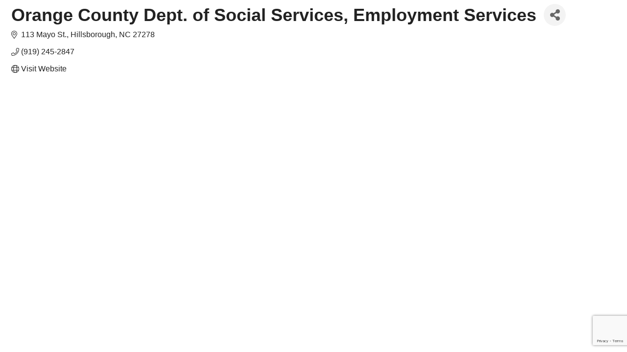

--- FILE ---
content_type: text/html; charset=utf-8
request_url: https://www.google.com/recaptcha/enterprise/anchor?ar=1&k=6LfI_T8rAAAAAMkWHrLP_GfSf3tLy9tKa839wcWa&co=aHR0cHM6Ly9idXNpbmVzcy5oaWxsc2Jvcm91Z2hjaGFtYmVyLmNvbTo0NDM.&hl=en&v=N67nZn4AqZkNcbeMu4prBgzg&size=invisible&anchor-ms=20000&execute-ms=30000&cb=yarwu52p4g4m
body_size: 48624
content:
<!DOCTYPE HTML><html dir="ltr" lang="en"><head><meta http-equiv="Content-Type" content="text/html; charset=UTF-8">
<meta http-equiv="X-UA-Compatible" content="IE=edge">
<title>reCAPTCHA</title>
<style type="text/css">
/* cyrillic-ext */
@font-face {
  font-family: 'Roboto';
  font-style: normal;
  font-weight: 400;
  font-stretch: 100%;
  src: url(//fonts.gstatic.com/s/roboto/v48/KFO7CnqEu92Fr1ME7kSn66aGLdTylUAMa3GUBHMdazTgWw.woff2) format('woff2');
  unicode-range: U+0460-052F, U+1C80-1C8A, U+20B4, U+2DE0-2DFF, U+A640-A69F, U+FE2E-FE2F;
}
/* cyrillic */
@font-face {
  font-family: 'Roboto';
  font-style: normal;
  font-weight: 400;
  font-stretch: 100%;
  src: url(//fonts.gstatic.com/s/roboto/v48/KFO7CnqEu92Fr1ME7kSn66aGLdTylUAMa3iUBHMdazTgWw.woff2) format('woff2');
  unicode-range: U+0301, U+0400-045F, U+0490-0491, U+04B0-04B1, U+2116;
}
/* greek-ext */
@font-face {
  font-family: 'Roboto';
  font-style: normal;
  font-weight: 400;
  font-stretch: 100%;
  src: url(//fonts.gstatic.com/s/roboto/v48/KFO7CnqEu92Fr1ME7kSn66aGLdTylUAMa3CUBHMdazTgWw.woff2) format('woff2');
  unicode-range: U+1F00-1FFF;
}
/* greek */
@font-face {
  font-family: 'Roboto';
  font-style: normal;
  font-weight: 400;
  font-stretch: 100%;
  src: url(//fonts.gstatic.com/s/roboto/v48/KFO7CnqEu92Fr1ME7kSn66aGLdTylUAMa3-UBHMdazTgWw.woff2) format('woff2');
  unicode-range: U+0370-0377, U+037A-037F, U+0384-038A, U+038C, U+038E-03A1, U+03A3-03FF;
}
/* math */
@font-face {
  font-family: 'Roboto';
  font-style: normal;
  font-weight: 400;
  font-stretch: 100%;
  src: url(//fonts.gstatic.com/s/roboto/v48/KFO7CnqEu92Fr1ME7kSn66aGLdTylUAMawCUBHMdazTgWw.woff2) format('woff2');
  unicode-range: U+0302-0303, U+0305, U+0307-0308, U+0310, U+0312, U+0315, U+031A, U+0326-0327, U+032C, U+032F-0330, U+0332-0333, U+0338, U+033A, U+0346, U+034D, U+0391-03A1, U+03A3-03A9, U+03B1-03C9, U+03D1, U+03D5-03D6, U+03F0-03F1, U+03F4-03F5, U+2016-2017, U+2034-2038, U+203C, U+2040, U+2043, U+2047, U+2050, U+2057, U+205F, U+2070-2071, U+2074-208E, U+2090-209C, U+20D0-20DC, U+20E1, U+20E5-20EF, U+2100-2112, U+2114-2115, U+2117-2121, U+2123-214F, U+2190, U+2192, U+2194-21AE, U+21B0-21E5, U+21F1-21F2, U+21F4-2211, U+2213-2214, U+2216-22FF, U+2308-230B, U+2310, U+2319, U+231C-2321, U+2336-237A, U+237C, U+2395, U+239B-23B7, U+23D0, U+23DC-23E1, U+2474-2475, U+25AF, U+25B3, U+25B7, U+25BD, U+25C1, U+25CA, U+25CC, U+25FB, U+266D-266F, U+27C0-27FF, U+2900-2AFF, U+2B0E-2B11, U+2B30-2B4C, U+2BFE, U+3030, U+FF5B, U+FF5D, U+1D400-1D7FF, U+1EE00-1EEFF;
}
/* symbols */
@font-face {
  font-family: 'Roboto';
  font-style: normal;
  font-weight: 400;
  font-stretch: 100%;
  src: url(//fonts.gstatic.com/s/roboto/v48/KFO7CnqEu92Fr1ME7kSn66aGLdTylUAMaxKUBHMdazTgWw.woff2) format('woff2');
  unicode-range: U+0001-000C, U+000E-001F, U+007F-009F, U+20DD-20E0, U+20E2-20E4, U+2150-218F, U+2190, U+2192, U+2194-2199, U+21AF, U+21E6-21F0, U+21F3, U+2218-2219, U+2299, U+22C4-22C6, U+2300-243F, U+2440-244A, U+2460-24FF, U+25A0-27BF, U+2800-28FF, U+2921-2922, U+2981, U+29BF, U+29EB, U+2B00-2BFF, U+4DC0-4DFF, U+FFF9-FFFB, U+10140-1018E, U+10190-1019C, U+101A0, U+101D0-101FD, U+102E0-102FB, U+10E60-10E7E, U+1D2C0-1D2D3, U+1D2E0-1D37F, U+1F000-1F0FF, U+1F100-1F1AD, U+1F1E6-1F1FF, U+1F30D-1F30F, U+1F315, U+1F31C, U+1F31E, U+1F320-1F32C, U+1F336, U+1F378, U+1F37D, U+1F382, U+1F393-1F39F, U+1F3A7-1F3A8, U+1F3AC-1F3AF, U+1F3C2, U+1F3C4-1F3C6, U+1F3CA-1F3CE, U+1F3D4-1F3E0, U+1F3ED, U+1F3F1-1F3F3, U+1F3F5-1F3F7, U+1F408, U+1F415, U+1F41F, U+1F426, U+1F43F, U+1F441-1F442, U+1F444, U+1F446-1F449, U+1F44C-1F44E, U+1F453, U+1F46A, U+1F47D, U+1F4A3, U+1F4B0, U+1F4B3, U+1F4B9, U+1F4BB, U+1F4BF, U+1F4C8-1F4CB, U+1F4D6, U+1F4DA, U+1F4DF, U+1F4E3-1F4E6, U+1F4EA-1F4ED, U+1F4F7, U+1F4F9-1F4FB, U+1F4FD-1F4FE, U+1F503, U+1F507-1F50B, U+1F50D, U+1F512-1F513, U+1F53E-1F54A, U+1F54F-1F5FA, U+1F610, U+1F650-1F67F, U+1F687, U+1F68D, U+1F691, U+1F694, U+1F698, U+1F6AD, U+1F6B2, U+1F6B9-1F6BA, U+1F6BC, U+1F6C6-1F6CF, U+1F6D3-1F6D7, U+1F6E0-1F6EA, U+1F6F0-1F6F3, U+1F6F7-1F6FC, U+1F700-1F7FF, U+1F800-1F80B, U+1F810-1F847, U+1F850-1F859, U+1F860-1F887, U+1F890-1F8AD, U+1F8B0-1F8BB, U+1F8C0-1F8C1, U+1F900-1F90B, U+1F93B, U+1F946, U+1F984, U+1F996, U+1F9E9, U+1FA00-1FA6F, U+1FA70-1FA7C, U+1FA80-1FA89, U+1FA8F-1FAC6, U+1FACE-1FADC, U+1FADF-1FAE9, U+1FAF0-1FAF8, U+1FB00-1FBFF;
}
/* vietnamese */
@font-face {
  font-family: 'Roboto';
  font-style: normal;
  font-weight: 400;
  font-stretch: 100%;
  src: url(//fonts.gstatic.com/s/roboto/v48/KFO7CnqEu92Fr1ME7kSn66aGLdTylUAMa3OUBHMdazTgWw.woff2) format('woff2');
  unicode-range: U+0102-0103, U+0110-0111, U+0128-0129, U+0168-0169, U+01A0-01A1, U+01AF-01B0, U+0300-0301, U+0303-0304, U+0308-0309, U+0323, U+0329, U+1EA0-1EF9, U+20AB;
}
/* latin-ext */
@font-face {
  font-family: 'Roboto';
  font-style: normal;
  font-weight: 400;
  font-stretch: 100%;
  src: url(//fonts.gstatic.com/s/roboto/v48/KFO7CnqEu92Fr1ME7kSn66aGLdTylUAMa3KUBHMdazTgWw.woff2) format('woff2');
  unicode-range: U+0100-02BA, U+02BD-02C5, U+02C7-02CC, U+02CE-02D7, U+02DD-02FF, U+0304, U+0308, U+0329, U+1D00-1DBF, U+1E00-1E9F, U+1EF2-1EFF, U+2020, U+20A0-20AB, U+20AD-20C0, U+2113, U+2C60-2C7F, U+A720-A7FF;
}
/* latin */
@font-face {
  font-family: 'Roboto';
  font-style: normal;
  font-weight: 400;
  font-stretch: 100%;
  src: url(//fonts.gstatic.com/s/roboto/v48/KFO7CnqEu92Fr1ME7kSn66aGLdTylUAMa3yUBHMdazQ.woff2) format('woff2');
  unicode-range: U+0000-00FF, U+0131, U+0152-0153, U+02BB-02BC, U+02C6, U+02DA, U+02DC, U+0304, U+0308, U+0329, U+2000-206F, U+20AC, U+2122, U+2191, U+2193, U+2212, U+2215, U+FEFF, U+FFFD;
}
/* cyrillic-ext */
@font-face {
  font-family: 'Roboto';
  font-style: normal;
  font-weight: 500;
  font-stretch: 100%;
  src: url(//fonts.gstatic.com/s/roboto/v48/KFO7CnqEu92Fr1ME7kSn66aGLdTylUAMa3GUBHMdazTgWw.woff2) format('woff2');
  unicode-range: U+0460-052F, U+1C80-1C8A, U+20B4, U+2DE0-2DFF, U+A640-A69F, U+FE2E-FE2F;
}
/* cyrillic */
@font-face {
  font-family: 'Roboto';
  font-style: normal;
  font-weight: 500;
  font-stretch: 100%;
  src: url(//fonts.gstatic.com/s/roboto/v48/KFO7CnqEu92Fr1ME7kSn66aGLdTylUAMa3iUBHMdazTgWw.woff2) format('woff2');
  unicode-range: U+0301, U+0400-045F, U+0490-0491, U+04B0-04B1, U+2116;
}
/* greek-ext */
@font-face {
  font-family: 'Roboto';
  font-style: normal;
  font-weight: 500;
  font-stretch: 100%;
  src: url(//fonts.gstatic.com/s/roboto/v48/KFO7CnqEu92Fr1ME7kSn66aGLdTylUAMa3CUBHMdazTgWw.woff2) format('woff2');
  unicode-range: U+1F00-1FFF;
}
/* greek */
@font-face {
  font-family: 'Roboto';
  font-style: normal;
  font-weight: 500;
  font-stretch: 100%;
  src: url(//fonts.gstatic.com/s/roboto/v48/KFO7CnqEu92Fr1ME7kSn66aGLdTylUAMa3-UBHMdazTgWw.woff2) format('woff2');
  unicode-range: U+0370-0377, U+037A-037F, U+0384-038A, U+038C, U+038E-03A1, U+03A3-03FF;
}
/* math */
@font-face {
  font-family: 'Roboto';
  font-style: normal;
  font-weight: 500;
  font-stretch: 100%;
  src: url(//fonts.gstatic.com/s/roboto/v48/KFO7CnqEu92Fr1ME7kSn66aGLdTylUAMawCUBHMdazTgWw.woff2) format('woff2');
  unicode-range: U+0302-0303, U+0305, U+0307-0308, U+0310, U+0312, U+0315, U+031A, U+0326-0327, U+032C, U+032F-0330, U+0332-0333, U+0338, U+033A, U+0346, U+034D, U+0391-03A1, U+03A3-03A9, U+03B1-03C9, U+03D1, U+03D5-03D6, U+03F0-03F1, U+03F4-03F5, U+2016-2017, U+2034-2038, U+203C, U+2040, U+2043, U+2047, U+2050, U+2057, U+205F, U+2070-2071, U+2074-208E, U+2090-209C, U+20D0-20DC, U+20E1, U+20E5-20EF, U+2100-2112, U+2114-2115, U+2117-2121, U+2123-214F, U+2190, U+2192, U+2194-21AE, U+21B0-21E5, U+21F1-21F2, U+21F4-2211, U+2213-2214, U+2216-22FF, U+2308-230B, U+2310, U+2319, U+231C-2321, U+2336-237A, U+237C, U+2395, U+239B-23B7, U+23D0, U+23DC-23E1, U+2474-2475, U+25AF, U+25B3, U+25B7, U+25BD, U+25C1, U+25CA, U+25CC, U+25FB, U+266D-266F, U+27C0-27FF, U+2900-2AFF, U+2B0E-2B11, U+2B30-2B4C, U+2BFE, U+3030, U+FF5B, U+FF5D, U+1D400-1D7FF, U+1EE00-1EEFF;
}
/* symbols */
@font-face {
  font-family: 'Roboto';
  font-style: normal;
  font-weight: 500;
  font-stretch: 100%;
  src: url(//fonts.gstatic.com/s/roboto/v48/KFO7CnqEu92Fr1ME7kSn66aGLdTylUAMaxKUBHMdazTgWw.woff2) format('woff2');
  unicode-range: U+0001-000C, U+000E-001F, U+007F-009F, U+20DD-20E0, U+20E2-20E4, U+2150-218F, U+2190, U+2192, U+2194-2199, U+21AF, U+21E6-21F0, U+21F3, U+2218-2219, U+2299, U+22C4-22C6, U+2300-243F, U+2440-244A, U+2460-24FF, U+25A0-27BF, U+2800-28FF, U+2921-2922, U+2981, U+29BF, U+29EB, U+2B00-2BFF, U+4DC0-4DFF, U+FFF9-FFFB, U+10140-1018E, U+10190-1019C, U+101A0, U+101D0-101FD, U+102E0-102FB, U+10E60-10E7E, U+1D2C0-1D2D3, U+1D2E0-1D37F, U+1F000-1F0FF, U+1F100-1F1AD, U+1F1E6-1F1FF, U+1F30D-1F30F, U+1F315, U+1F31C, U+1F31E, U+1F320-1F32C, U+1F336, U+1F378, U+1F37D, U+1F382, U+1F393-1F39F, U+1F3A7-1F3A8, U+1F3AC-1F3AF, U+1F3C2, U+1F3C4-1F3C6, U+1F3CA-1F3CE, U+1F3D4-1F3E0, U+1F3ED, U+1F3F1-1F3F3, U+1F3F5-1F3F7, U+1F408, U+1F415, U+1F41F, U+1F426, U+1F43F, U+1F441-1F442, U+1F444, U+1F446-1F449, U+1F44C-1F44E, U+1F453, U+1F46A, U+1F47D, U+1F4A3, U+1F4B0, U+1F4B3, U+1F4B9, U+1F4BB, U+1F4BF, U+1F4C8-1F4CB, U+1F4D6, U+1F4DA, U+1F4DF, U+1F4E3-1F4E6, U+1F4EA-1F4ED, U+1F4F7, U+1F4F9-1F4FB, U+1F4FD-1F4FE, U+1F503, U+1F507-1F50B, U+1F50D, U+1F512-1F513, U+1F53E-1F54A, U+1F54F-1F5FA, U+1F610, U+1F650-1F67F, U+1F687, U+1F68D, U+1F691, U+1F694, U+1F698, U+1F6AD, U+1F6B2, U+1F6B9-1F6BA, U+1F6BC, U+1F6C6-1F6CF, U+1F6D3-1F6D7, U+1F6E0-1F6EA, U+1F6F0-1F6F3, U+1F6F7-1F6FC, U+1F700-1F7FF, U+1F800-1F80B, U+1F810-1F847, U+1F850-1F859, U+1F860-1F887, U+1F890-1F8AD, U+1F8B0-1F8BB, U+1F8C0-1F8C1, U+1F900-1F90B, U+1F93B, U+1F946, U+1F984, U+1F996, U+1F9E9, U+1FA00-1FA6F, U+1FA70-1FA7C, U+1FA80-1FA89, U+1FA8F-1FAC6, U+1FACE-1FADC, U+1FADF-1FAE9, U+1FAF0-1FAF8, U+1FB00-1FBFF;
}
/* vietnamese */
@font-face {
  font-family: 'Roboto';
  font-style: normal;
  font-weight: 500;
  font-stretch: 100%;
  src: url(//fonts.gstatic.com/s/roboto/v48/KFO7CnqEu92Fr1ME7kSn66aGLdTylUAMa3OUBHMdazTgWw.woff2) format('woff2');
  unicode-range: U+0102-0103, U+0110-0111, U+0128-0129, U+0168-0169, U+01A0-01A1, U+01AF-01B0, U+0300-0301, U+0303-0304, U+0308-0309, U+0323, U+0329, U+1EA0-1EF9, U+20AB;
}
/* latin-ext */
@font-face {
  font-family: 'Roboto';
  font-style: normal;
  font-weight: 500;
  font-stretch: 100%;
  src: url(//fonts.gstatic.com/s/roboto/v48/KFO7CnqEu92Fr1ME7kSn66aGLdTylUAMa3KUBHMdazTgWw.woff2) format('woff2');
  unicode-range: U+0100-02BA, U+02BD-02C5, U+02C7-02CC, U+02CE-02D7, U+02DD-02FF, U+0304, U+0308, U+0329, U+1D00-1DBF, U+1E00-1E9F, U+1EF2-1EFF, U+2020, U+20A0-20AB, U+20AD-20C0, U+2113, U+2C60-2C7F, U+A720-A7FF;
}
/* latin */
@font-face {
  font-family: 'Roboto';
  font-style: normal;
  font-weight: 500;
  font-stretch: 100%;
  src: url(//fonts.gstatic.com/s/roboto/v48/KFO7CnqEu92Fr1ME7kSn66aGLdTylUAMa3yUBHMdazQ.woff2) format('woff2');
  unicode-range: U+0000-00FF, U+0131, U+0152-0153, U+02BB-02BC, U+02C6, U+02DA, U+02DC, U+0304, U+0308, U+0329, U+2000-206F, U+20AC, U+2122, U+2191, U+2193, U+2212, U+2215, U+FEFF, U+FFFD;
}
/* cyrillic-ext */
@font-face {
  font-family: 'Roboto';
  font-style: normal;
  font-weight: 900;
  font-stretch: 100%;
  src: url(//fonts.gstatic.com/s/roboto/v48/KFO7CnqEu92Fr1ME7kSn66aGLdTylUAMa3GUBHMdazTgWw.woff2) format('woff2');
  unicode-range: U+0460-052F, U+1C80-1C8A, U+20B4, U+2DE0-2DFF, U+A640-A69F, U+FE2E-FE2F;
}
/* cyrillic */
@font-face {
  font-family: 'Roboto';
  font-style: normal;
  font-weight: 900;
  font-stretch: 100%;
  src: url(//fonts.gstatic.com/s/roboto/v48/KFO7CnqEu92Fr1ME7kSn66aGLdTylUAMa3iUBHMdazTgWw.woff2) format('woff2');
  unicode-range: U+0301, U+0400-045F, U+0490-0491, U+04B0-04B1, U+2116;
}
/* greek-ext */
@font-face {
  font-family: 'Roboto';
  font-style: normal;
  font-weight: 900;
  font-stretch: 100%;
  src: url(//fonts.gstatic.com/s/roboto/v48/KFO7CnqEu92Fr1ME7kSn66aGLdTylUAMa3CUBHMdazTgWw.woff2) format('woff2');
  unicode-range: U+1F00-1FFF;
}
/* greek */
@font-face {
  font-family: 'Roboto';
  font-style: normal;
  font-weight: 900;
  font-stretch: 100%;
  src: url(//fonts.gstatic.com/s/roboto/v48/KFO7CnqEu92Fr1ME7kSn66aGLdTylUAMa3-UBHMdazTgWw.woff2) format('woff2');
  unicode-range: U+0370-0377, U+037A-037F, U+0384-038A, U+038C, U+038E-03A1, U+03A3-03FF;
}
/* math */
@font-face {
  font-family: 'Roboto';
  font-style: normal;
  font-weight: 900;
  font-stretch: 100%;
  src: url(//fonts.gstatic.com/s/roboto/v48/KFO7CnqEu92Fr1ME7kSn66aGLdTylUAMawCUBHMdazTgWw.woff2) format('woff2');
  unicode-range: U+0302-0303, U+0305, U+0307-0308, U+0310, U+0312, U+0315, U+031A, U+0326-0327, U+032C, U+032F-0330, U+0332-0333, U+0338, U+033A, U+0346, U+034D, U+0391-03A1, U+03A3-03A9, U+03B1-03C9, U+03D1, U+03D5-03D6, U+03F0-03F1, U+03F4-03F5, U+2016-2017, U+2034-2038, U+203C, U+2040, U+2043, U+2047, U+2050, U+2057, U+205F, U+2070-2071, U+2074-208E, U+2090-209C, U+20D0-20DC, U+20E1, U+20E5-20EF, U+2100-2112, U+2114-2115, U+2117-2121, U+2123-214F, U+2190, U+2192, U+2194-21AE, U+21B0-21E5, U+21F1-21F2, U+21F4-2211, U+2213-2214, U+2216-22FF, U+2308-230B, U+2310, U+2319, U+231C-2321, U+2336-237A, U+237C, U+2395, U+239B-23B7, U+23D0, U+23DC-23E1, U+2474-2475, U+25AF, U+25B3, U+25B7, U+25BD, U+25C1, U+25CA, U+25CC, U+25FB, U+266D-266F, U+27C0-27FF, U+2900-2AFF, U+2B0E-2B11, U+2B30-2B4C, U+2BFE, U+3030, U+FF5B, U+FF5D, U+1D400-1D7FF, U+1EE00-1EEFF;
}
/* symbols */
@font-face {
  font-family: 'Roboto';
  font-style: normal;
  font-weight: 900;
  font-stretch: 100%;
  src: url(//fonts.gstatic.com/s/roboto/v48/KFO7CnqEu92Fr1ME7kSn66aGLdTylUAMaxKUBHMdazTgWw.woff2) format('woff2');
  unicode-range: U+0001-000C, U+000E-001F, U+007F-009F, U+20DD-20E0, U+20E2-20E4, U+2150-218F, U+2190, U+2192, U+2194-2199, U+21AF, U+21E6-21F0, U+21F3, U+2218-2219, U+2299, U+22C4-22C6, U+2300-243F, U+2440-244A, U+2460-24FF, U+25A0-27BF, U+2800-28FF, U+2921-2922, U+2981, U+29BF, U+29EB, U+2B00-2BFF, U+4DC0-4DFF, U+FFF9-FFFB, U+10140-1018E, U+10190-1019C, U+101A0, U+101D0-101FD, U+102E0-102FB, U+10E60-10E7E, U+1D2C0-1D2D3, U+1D2E0-1D37F, U+1F000-1F0FF, U+1F100-1F1AD, U+1F1E6-1F1FF, U+1F30D-1F30F, U+1F315, U+1F31C, U+1F31E, U+1F320-1F32C, U+1F336, U+1F378, U+1F37D, U+1F382, U+1F393-1F39F, U+1F3A7-1F3A8, U+1F3AC-1F3AF, U+1F3C2, U+1F3C4-1F3C6, U+1F3CA-1F3CE, U+1F3D4-1F3E0, U+1F3ED, U+1F3F1-1F3F3, U+1F3F5-1F3F7, U+1F408, U+1F415, U+1F41F, U+1F426, U+1F43F, U+1F441-1F442, U+1F444, U+1F446-1F449, U+1F44C-1F44E, U+1F453, U+1F46A, U+1F47D, U+1F4A3, U+1F4B0, U+1F4B3, U+1F4B9, U+1F4BB, U+1F4BF, U+1F4C8-1F4CB, U+1F4D6, U+1F4DA, U+1F4DF, U+1F4E3-1F4E6, U+1F4EA-1F4ED, U+1F4F7, U+1F4F9-1F4FB, U+1F4FD-1F4FE, U+1F503, U+1F507-1F50B, U+1F50D, U+1F512-1F513, U+1F53E-1F54A, U+1F54F-1F5FA, U+1F610, U+1F650-1F67F, U+1F687, U+1F68D, U+1F691, U+1F694, U+1F698, U+1F6AD, U+1F6B2, U+1F6B9-1F6BA, U+1F6BC, U+1F6C6-1F6CF, U+1F6D3-1F6D7, U+1F6E0-1F6EA, U+1F6F0-1F6F3, U+1F6F7-1F6FC, U+1F700-1F7FF, U+1F800-1F80B, U+1F810-1F847, U+1F850-1F859, U+1F860-1F887, U+1F890-1F8AD, U+1F8B0-1F8BB, U+1F8C0-1F8C1, U+1F900-1F90B, U+1F93B, U+1F946, U+1F984, U+1F996, U+1F9E9, U+1FA00-1FA6F, U+1FA70-1FA7C, U+1FA80-1FA89, U+1FA8F-1FAC6, U+1FACE-1FADC, U+1FADF-1FAE9, U+1FAF0-1FAF8, U+1FB00-1FBFF;
}
/* vietnamese */
@font-face {
  font-family: 'Roboto';
  font-style: normal;
  font-weight: 900;
  font-stretch: 100%;
  src: url(//fonts.gstatic.com/s/roboto/v48/KFO7CnqEu92Fr1ME7kSn66aGLdTylUAMa3OUBHMdazTgWw.woff2) format('woff2');
  unicode-range: U+0102-0103, U+0110-0111, U+0128-0129, U+0168-0169, U+01A0-01A1, U+01AF-01B0, U+0300-0301, U+0303-0304, U+0308-0309, U+0323, U+0329, U+1EA0-1EF9, U+20AB;
}
/* latin-ext */
@font-face {
  font-family: 'Roboto';
  font-style: normal;
  font-weight: 900;
  font-stretch: 100%;
  src: url(//fonts.gstatic.com/s/roboto/v48/KFO7CnqEu92Fr1ME7kSn66aGLdTylUAMa3KUBHMdazTgWw.woff2) format('woff2');
  unicode-range: U+0100-02BA, U+02BD-02C5, U+02C7-02CC, U+02CE-02D7, U+02DD-02FF, U+0304, U+0308, U+0329, U+1D00-1DBF, U+1E00-1E9F, U+1EF2-1EFF, U+2020, U+20A0-20AB, U+20AD-20C0, U+2113, U+2C60-2C7F, U+A720-A7FF;
}
/* latin */
@font-face {
  font-family: 'Roboto';
  font-style: normal;
  font-weight: 900;
  font-stretch: 100%;
  src: url(//fonts.gstatic.com/s/roboto/v48/KFO7CnqEu92Fr1ME7kSn66aGLdTylUAMa3yUBHMdazQ.woff2) format('woff2');
  unicode-range: U+0000-00FF, U+0131, U+0152-0153, U+02BB-02BC, U+02C6, U+02DA, U+02DC, U+0304, U+0308, U+0329, U+2000-206F, U+20AC, U+2122, U+2191, U+2193, U+2212, U+2215, U+FEFF, U+FFFD;
}

</style>
<link rel="stylesheet" type="text/css" href="https://www.gstatic.com/recaptcha/releases/N67nZn4AqZkNcbeMu4prBgzg/styles__ltr.css">
<script nonce="AkOqwrtfbc-VfT9bvWMFRg" type="text/javascript">window['__recaptcha_api'] = 'https://www.google.com/recaptcha/enterprise/';</script>
<script type="text/javascript" src="https://www.gstatic.com/recaptcha/releases/N67nZn4AqZkNcbeMu4prBgzg/recaptcha__en.js" nonce="AkOqwrtfbc-VfT9bvWMFRg">
      
    </script></head>
<body><div id="rc-anchor-alert" class="rc-anchor-alert"></div>
<input type="hidden" id="recaptcha-token" value="[base64]">
<script type="text/javascript" nonce="AkOqwrtfbc-VfT9bvWMFRg">
      recaptcha.anchor.Main.init("[\x22ainput\x22,[\x22bgdata\x22,\x22\x22,\[base64]/[base64]/[base64]/[base64]/[base64]/[base64]/KGcoTywyNTMsTy5PKSxVRyhPLEMpKTpnKE8sMjUzLEMpLE8pKSxsKSksTykpfSxieT1mdW5jdGlvbihDLE8sdSxsKXtmb3IobD0odT1SKEMpLDApO08+MDtPLS0pbD1sPDw4fFooQyk7ZyhDLHUsbCl9LFVHPWZ1bmN0aW9uKEMsTyl7Qy5pLmxlbmd0aD4xMDQ/[base64]/[base64]/[base64]/[base64]/[base64]/[base64]/[base64]\\u003d\x22,\[base64]\\u003d\x22,\x22wrfCj8OdWcO4ZT3CvMOPw5dFw7/[base64]/bjFmLcO7wr7CuFxVZ0JHVy/CrMK4UMOnb8OYLsKoGcOtwqlOFyHDlcOqM1rDocKbw40mK8OLw6lcwq/[base64]/[base64]/DtR8NKsOGQlsPw6HCpmzCocOHC2XCs1tnw4FswqvCpsKBwrvCrsKnexzChk/Cq8K9w6TCgsO9X8Onw7gYwozCmMK/IkYlUzIdI8KXwqXCiEHDnlTCpAEswo0FwrjClsOoM8KVGAHDkm8Lb8OtwqDCtUxPRGktwrXClQh3w6VkUW3DsRzCnXEgCcKaw4HDusKNw7o5P1rDoMOBwrPCqMO/AsOwUMO/f8Kyw53DkFTDmDrDscOxGsKqLA3Cuil2IMOawqUjEMO1wqssE8KLw5pOwpBxKMOuwqDDmsKDSTcVw6rDlsKvJR3Dh1XCncOkETXDuhhWLXpJw7nCnW7DniTDuRE3R1/DrBrChExxTCwjw4/[base64]/JT3CoAd/w7XCmSbCkn/Ds8Oaw4Q+d8Kib8KbBHjCuhIewp7Co8K7wpNVw53Dv8KowoTDmEUYAcOfwrzCi8Onw7REdcOQZEXCvsOWG3PDvsKgScKUYQRgRHV1w5E9ZTxWYcK7S8KZw5TChcKnw6EvbsK7QcKOIyRZNsKmw5LDuWPDunfCi13DsVlvHsKkVsOyw79Jw4J6w6pFFh/[base64]/w4tHaCQ/[base64]/NcOWwpXCrS93wrVbw4w4KVbDrg/CkMKoMMKgwrjDmsOawprDncOONhjCkcKwTS/ChcO8woVMwobDssO5wphZZsK0w55Gwrd3wrPDulMMw4BOaMOFwqgFGMOBw5bCksO0w7Mfwp3DvMOIdsKLw4N7woPCtQESC8Ojw6IOw6XCkEPChU/Duxc5wpFpQ13CuFbDhyQ+wrLDpMOPQDlQw5tsE2rCtcOFw6/CnzLDhjfDjiLCmMOTwo13w6cqw4XCpl7Ct8KsU8K5w6c8TV9ow5E5wpBedVR9XsKuw690wpnDjDYXwpDCgWDCs2/CjkRNwrDCicKYw5rCuQsRwqpsw55+PMO7wo/[base64]/CkmLCksOhEFXDtsK+FVovIEAxGcOSwrHDiWHDusOYw7nDgSLDosOsF3DDgBJNw75Ew7hvw5/CoMKowoRXHMKxGErDgTnChj7CoDLDv3Ekw4fDmMKoO3Yew7EPYcOzwpZ0csO3XWBIY8OracO5GMO0wrjCoEPCtXASIsO3HTTChcKDwr7DizB/wqhNCMOgM8Otw5TDrT1Kw6/[base64]/DqcOoXsKAUmFxP3gAJ8ObwpLDn18HwqTDm2fDsRfDnxx9wqHCssOBw7U1b30dw4bChwPDjcKMPHE3w41CWcKzw5Iawodhw5DDuGXDrmoBw7kDwqMDw5LDisOIwq7DucOaw6olB8Kpw67CngDDnsOkf2bCkX/CnsOIGV3Cs8Kkb3LCm8OvwrE1DCg2wofDsGIbF8OrE8O2wpTCuXnCtcOoQcOKwrPDpBRlJQbCgSPDiMKuwrZQwojCsMOpwqDDkzfDlsKew7jCpAgNwr/Dp1bDlMKJH1QgH0fCjMKPRn/DocORwo8tw4jCm3UKw5Atw4zCuSfCh8OQw6/CgsOLPsOLJcOLAMONFsOfw6sNS8K1w6bDsGxDc8OdKsOHSMKcMsORIVjCvcOow7s1AwHDkBHCiMOJw6vCiGQ9wo1Zw5rDphTCh1BgwpbDmcKXw7rDkEtDw49iOcOnN8OJwpoGS8OWaBgjwpHCkhPCi8KDwog5CMKHICQ8wpMpwrQGPDLDpA8ow6shw6xrwpPCpG/[base64]/[base64]/SDLDq8KSX8Orw77DhXTClMKew7QsX1dIw7jCo8OBw6oOw6HDujjDgA/DhB4vw5bDk8Odw6LDoMKkwrPDunVIw4cJSsKgMnTChzDDrEomwoZ3FVkFV8KQwodDXQgWZyPCjBPCpsO7HMOHfT3Cqhw0wox3w6rDhBJLw6I3OhLCr8Kfw7Bvw6fCl8O0QQQdwo/DjsK1w75DI8OBw7RZwoDDqcORwrUVw6NXw5zCj8OecgfDlRnCm8OubG17w4J6LFvDosOqLsKmw4lwwo9Nw77DscKOw5VOw7XCosODw7DCh2x4SAPCnMKUwrPDsnxuw4MpwrLCmURiwr7Cvk7Dv8K2w65zw7HDicOtwr0/[base64]/DlgDCk8KSeXZOw5YZCFbCmMKtwqbCucKowo/CmcKMwr3DkycTwrnChlbCvcKmwrkkaifDpcOsw4HCi8KkwoxFwqbDjx4ODW7DngTDuQ17diPDqSwQw5DClgQXQMOuIyYWXcOawojDoMO4w4DDunggR8K/K8K2HMOaw58fD8K2XcKbw6DDpBzCssOzwotbwpHCij4GKGHCicOSwqdLGHoCw7t+w7IWFsKXw5rCvFISw7xFFQ3DsMKmw6xkw7XDp8K0acKKbi5iDittXsOIwpjCuMKzXD1tw6Eaw7PDpcOiw4o0w4rDnQsbw6LClhDCqE3CksKCwqkNwr/CksKdwogHw4bDtMOmw7fDn8OHacOeAV/DmGkFwoHCo8Kewq9+wpzCmsO/w7ABPTrDisKow5MMwq9TwovCrwsXw6YAwrXCjUBswpBZPkXDhsKFw4QVb1cNwqzCksObF1JfC8KFw4pEw6xpWTdwSsOhwqgnPWxGbWsVw7l8Z8Ofw7gJw4Zvw7/CkMKnwp1FEsKuXjHDgcOlw5XCjcKgw71oIMOxfcOxw4rCkxVxCcKkw5zDtsKnwoUfwqTDow0sQ8Kge3QvG8Oxw4EfPMOvWcOLHUXCunVSIsK3TBjDv8O0FjXDu8K1w5PDocKnMsO1wqTDkkDCssOuw57DjxXDgGrCuMOGGsK7wp4/Rz9Fwos0IxQcw5jCtcOOw4HDj8Kkwr3DnsKIwotPYsOlw6vCjcOiw7wRYSvDhFIsDEc/[base64]/w7rDp8OVwqLCnsKXw40jSsK/[base64]/Ctl/DmwEKWTPCm8KkTsOhSVQUwoAwJ8Opw4hrFCFtV8ONwonClsKLLldYwrvDlcO0Yn4FCsOtV8OJLAfDlVF0wrrDocKFwoxYPgjDkMKlBsKlNUHCvB/DtsKfYDVAFxvCvMKHwpYbwoIKCcKGVcORw7vCrMOdSH5kwo9BWcOKO8KXw7LCn0xCF8KRwrF0PCwGEcKdw67CpnPDgMOmw4/DscK/w5PCpcKkIMOAdBs5VXPDjsKkw6QbG8O7w4/ClEvClcOqw4PCi8Ocw47DssOgw7HCq8Kmw5JLwo1Dw6jCt8OFQyfDuMOHBDp0w7lVHx41w5/DmxbCsmvDjMOgw6tqXWTClwFxw4vCnHjDpcKjR8KbZMKxIhXDmsObSXDCmkgPcMOuSsOVwqRiwphranJ/wplcwqwoUcOXTMK+w417ScOAwoHCnsO+ARUOwr1gwrLDqHBJw67Ds8O3IzHDocOFw5kQGsKuGsKXwpXClsOgRMOSFhFxwp5rAsOVL8Opw7HDkwE+wo42CmVcwqXDvMKJDsKnwp8IwoTDusOzwpzCthFdMsOxUcO+ITzDjVrCrMOWwr/Do8K7wrjDicOcH21gwo8kQS5/HMOEVxnCnsOdf8OyVcKYw4TChTXDnjszwpgnw5dDwqPCql5MDMOJwpvDikhAwqBZBMOpwrXCpcOjw4t6E8K2GAtvwqfDl8KeXcKmecKhOsKwwrNvw6DDliUXw514LCMcw5XCscOVwonCnjgRWsKHw5/DlcKQPcOXRsOOBCE5w44Ww57CoMK0wpXClsOQcsKrwpUew7RTGMOnwonDllF/RcKDLsKswoo9A3bDsQ7Dv1fDqRPDtcKRw5sjw7LDscODwq5dNGjDvCLCuyMww5JYfzjCsl7CrsOmw5ViOQUfw6/Ct8KBw7/CgsK4SykYw4wkwqt/O2JNR8KsCx7Du8OYwqzCm8KewrbCkcOdwrzCm2jCo8KoSXHCuj46MHFrwpnDusOhJMK3JsKuHmDDqcKVw6gBW8KrHWZ7X8KtT8KkfTbCh2vDoMOcworDm8OocsOUwpjDtMKqw5vDsXccw7wtw7sgPVcQUglDw6rDi2LDg17Coj/[base64]/[base64]/DGRrWT9Aw5fDkVk8NMKmwqdew7w7wpHDkk3Dg8O6LsKiYcKoOMOAwqcIwqohbkU2PBl7wrIww5wuw799TDDDksKkW8Ohw4xAwqHCiMKmw5XCmElmwoPCq8K1B8KQwq/[base64]/VgDClsOlHsO3E8K2wq0SITd2w6jDg1c2MMO3wqDDkMObwq1yw6rChg1hH2BCLMK/AMKhw6UNwpdAbMKqdQ1ywoDCsVTDqWbDucK8w4LCv8K7wrdcw7RhTsO5w6rDk8KPXH3CqRR1wqrDnnd2w6QXcsOMTMKaBhsQwrdRUMO7wqzClsOwKMOjDsO0wqsBTUTCjsKQDsKucsKTb1oCwo9cw7QZTMOXw5rCrsKgwoZACsKDTRYcwo8/w43CkGDDkMKgw54+wpPDt8KSC8KSJcKXYyF8wrtZAy3DkcKHLBBNw7LCgsKEIcO4fRHDsHLCsxJURMKOHsK6R8OOEcKIb8KUIMO3w6jCjDDCtVXDusKAPl/Cv3zDpsOpQcO9w4DDi8KHw5E9w6nCgUZVF2jCk8OMw6vDvR3CiMKpwooRNsO7L8OHTcOXwqAwwp7ClW/DigfCp3fDnFjDnRnDo8ORwpRfw4LCncO6wpZBwplJwoUVw4UQw7nDpcOUQjrDj23DgH/[base64]/CvwrDiMKGw4JVVMKsw6kyXMOsXcKewqIxBcK1w6vDksOQWgfCh3bDmXItwq5Kd2VhJl7DpiDDoMO+LXx8w6Exw45Gw6nDj8Onw5FAKMObw6xnwqpEw6rDpAnCuC7CjMOuwqbDt0HCr8KZwonCqQHCsMOVZcKANCjCpzzCo0nDisO3d397wqzCqsOyw4poCwV6wr3CqH/ChcKMamfDpMObw63Ci8K+wp7CqMKewp8pwo3CmVzCrgPCpATDs8K5aTHDj8KjN8ONTsOiNlRrw4HCs0zDnwo8w7/[base64]/DjcOGB8KfwrR/c0vDsGrCh1FPAsK0LMKXw6nDiD/DtMKoC8OEGlfCscOeG2ERYxjCpjfCi8Kqw4XDlC/DsW5Kw75XfTMNAlBoXMKpwoHDhx/DiBHCr8OBw6cawqtdwrMGSsKLb8Kxw6VDUydOP1vDgGVGUMKPwqwAwqrCg8K2CcKgwpnCgMKSwovCksO6fcKlwoxjD8O0wp/CvsKzwqbDuMOnwqgaDcOdLcOBw47DoMOMw59FwozChMOQHhUsPiFZw6p5aVc7w40zw78ifnPCusKNw7J/woxRTDHCnMOdEQnCggMmwp/Ch8KmaiXDiAw1woXDsMKPw7nDlMK/wrENwolSAlEAKMOlwqnDvxrCiDJNXTbDvcOPf8OcwpXDisKBw7DDosKtwpTCjhJ3wqJdD8KbYcO2w7rDn0s1wq8tTMKBNcOmw7nDncOYwq17O8KHwqM+D8KCXCJ0w4/Cr8OjwqDCkCR9UxFIT8Kuwo/DhCcBw6QnSMK1wq5uScOyw5LDvzsVw5ozw6ggwqV/woLCgnnCosKCGT3DvEnDmsOfNnjDv8KAWhvDucOnU2ZVw7PCpnDCosOIRsKMG0/Cm8KJw77Du8KUwoPDoAQjWFBnacKqO2xMwopLfMOjwqFJNVR4w4TCgTECJzJdw6zDm8K1NsKgw7NUw79Qw4N7wp7Dm3V7BRpJAhctA0/CgcODQ2kiZ1XDr0zCiUbDsMO7NQBVEHB0fcKdwq3Cn0NpHEMQw4jCiMK9NMO3w61XXMOHOAUbH3DDv8KQTmrDliBJY8O7w6DDhsOyTcKIJcO+chjDtMObw4TDqS/Cqzl7FcK8w77CrsOew7Bawpslw5rCg1fDiThvIcOPwofCkcOXGBVxVsOuw6ZRwojDuW/Cp8OjbB0RwpASw6dmQcKubAUOS8K9XcOtw5/CghxMwpFYwrzCkEYTw58nw7/DhMKiXMKyw73DsAthw6hLLjMdw6/[base64]/CgMO8ezMcw6XCosOwwoF2agPCscKpw5ZRw6XCiMOUAsOgDT9wwoTClcOJw7NcwqXCnHPDtT0IMcKKwqg5EEAGGMOdHsOyw5TDtsKHw7PCucKrw6pXw4bCm8OCB8OQUsOabx3Cj8OowqJEw6YAwpMeRQjCvS/CiiN2PMOZDHfDiMK5BMKaQ1PCl8OCGsOsAlnDoMOSVgDDtzHDr8OjF8K0ZA7Dn8OcSmMRNFVYX8OSM3xJw5R8dMO6w6Z7wo7DgU1MwpXDl8KGw4bDssOHDsKEdnkkBhU6bhzDpsOiIGhWDsOnS1rCtsOMw7PDqG8ww6LCl8O2GnUAwrc+KcK5U8Kgai/CssKhwqYxNEfDosOKMMKNw5A+wpLDnBzCuxPDjRxfw6Q/w7zDucOuwo4+MWvDsMOsw5TDuzRbw6rDvMKNLcOYw5bDgjzDnMOhwprDqcKww7/DlsOkwrPDoW/DvsOJw7tWSjRgwoLCmcO3wrHDsgMaZjXCj3oYHsKaLsOlwovDhcKXwqsRwo9fEMKeWy7CkyvDhnXCqcKoFsOHw5FhFMOnYsOswpDCoMO7XMOiQcKswrLCg3QrAsKWXjzCkGLDlHvDl2x0w4hLLQ/[base64]/LHN6LETCuHDCshbDgsKpwoHCqcKQwqHCiiFAHsOXeRrCssKzwpd/ZGDDqVzCoEbCvMKlw5DCtcOOw7NiaG3CmRnCnmg3IcKcwqfDpQvCp3nCsGFgMcOQwq8IBwIQLcKYwpUNw7rCgMOXw4RWwprDtj18wo7DsxHCp8KvwqpIelLCoyPCgFjClDzDnsOSwqh5woPCiFpbAMKpbB/DrR5zAR3Cji3DvMOaw4LCuMOIwpXDuCLCtmY/d8OMwrfCj8O+QsKbw75vwo/DrsOFwqhIw4oxw6pNIsO8wrBWbMOewqELw5N7ZcKvwqZiw4PDkVMBwoLDucKaQ17CnwFNGDTCpcOoWcOzw4bCnsOHwo4ZAnHDuMKJw7zClsK7c8KbL1vChSlGw6FIwpbCgsK5wrzClsKwS8KCw4x5wpMnwqjChMKDVX5BG0ZHwo8twp8TwpPDusKJw4/DtCjDmELDlcKHFy3CncK0b8OoVcOERsKVZTrDjsOHwo09wpLCvmxqHy7ClcKTw7ImUsKCS1TCjBrDi3w8wodxTyBWwq0CYcOJAiXCsQvDk8O1w7ZpwoA3w7TCvFTDiMKuwrpRw7JTwq19wqQ0RnjDgsKhwp8JNMKHT8OuwqUJRiVcMwFHL8KDw7M0w6/ChVVUwpfDnkUFXsKmOcKjXMKqUsKXwrF5OcO9w7Qfwq7DhwpKwqwGPcOywoxmfj0HwqQdLjPCl2Bbw4NML8OnwqnCmcK6I0Ngwr1lBiPCoh3Dk8Kgw7gOwrd+w7TDp0PCmsOvwprDv8OgcBoHw4bCgUTCscOxASvDhMOTGcK6wp/[base64]/CriJpBsK/EsOiSnUnw7vCu8KxRMObw4xjekbDg0FeZkjDiMOlw7rDrAHDhhrDhh/CoMO9DBh4TcKHcgJ1wrs1wpbCk8OHYMK2GsKmDCF1wrTCiXQJMcK2w73Cm8KbBsKpw5HDk8OLGi4bLsKFQcOvwo/CkCnDqsKJKzLCgsOGTnrCm8O7Z20Awrh7w74owrXCkk3DrsOtw58pJsO4F8OLO8OPQsOyWsKEZsK+KcKowoA2wrcVwpU2wrtcY8K1cXHCscKcYjs4TUB0AsOXQMKvH8K3wrRnQG3CoU7Cn3XDosOPw5tRehDDg8KFwrnCjcOJwpvCu8OAw7h/fMKkPh4rwpzClMOtZTbCsV02aMKpJknDncKfwo5jSsKOwotcw7PDmMOfLBBqw6bCvMKCOkISw6nDiwTDuUXDr8OGKcOqPihOw7rDhzjDpCTDiG9ow5N+a8ODwpPDkkxiwqt9w5EyGsOFw4M0BCXDpznCi8K5woxQK8Kdw5Ifw4ZWwqV/[base64]/[base64]/CocOwNMOHMXFISMOfXMOweQohbsOXCsKyw4fCnMKGwpDDkhNgw4ZXw6LDkMO5fsKLBcKiLMKdKcOGfMOow6jDhznDkU/[base64]/w4vDs0t5w6Bdw4/[base64]/DljPCrMK+wqAdZsKQSERweMK9TcKbQS9TCyzCtQHDkMOSw7LCkiR6wqIWeiM1w5AWw61MwobCnD/CpBN/w40Lbm7CnMKfw4zCn8OjBnlbfsK1E3k4wp9RUMKVR8OfVcKKwpJ5w6zDv8KCw59dw454ZsKpwpXCiVHDlktWw5XCjcK7IsKzwrgzUhfCqkLCgMOOWMOgPsK+ABzChWYSPcKDw6HClMOEwpB3w7LCmMKkDsOKOXknD8O9HXEvGXbCk8K6woczwr7DqV/DvMKgI8O3w4Q+AMOow5DCtMKdGzDDsFzDsMKnR8OTwpfCtybCojcALMOlAcKuwrPDjxbDm8KfworCgMKKwpoIBGTDhsOMGXMCT8K6wr4Lw7lhw7LCqV0bw6ckwqvDuFYGUXoVW3/CnMOMbMK7Zwktw5RAVMOhwrEMT8KowocXw6/DtHkeYsKyGmhUDsO6bi7CpX3CnMOGZA7Cl0cCwpUNVjoDw6HDsiPCildKTEYew5nDtTVfwotFwo95w7BfB8K5wqfDiVbDqsOMw7HDhMOzwppsC8OZw7MKw6Mowp0hJsOFZ8OQwr/DhMO3w5fDin3ChsOUw73Dv8Osw58NJWNMwr/[base64]/CncK+YEDDrSMFQ2nDqW4ewoA3C8KhY0XCozJ/[base64]/Dsz/DlhN7B2TDm8KCw7HDrsKfwoIjwqzDnw/CscK5w6vCmUXDnz7DrMK0DRVLBcKTwrh9wpvCmEhyw4gJwq5KFsKZw6IVE33CtcK8wpU6wpA+bsKcGcKpwoIWwoomwpoFw7XDjyfCrsOtEE/[base64]/woxsJcOdb2/[base64]/CgHpqX8Ouwql+U8OaKQjDmXASBEw2OALCt8O7w6jCpMKMwpjDo8KUecK0URc5wr7CvXUVwp4xRMOhfnDCgsK9wqDChsOdwpLDucOOKMOIMMO2w4PCkAzCosKWw5ZJZE4xwqHDgMOPUsOIOcKaLcKcwrUxTXkUWSJ0Q1vDmRTDh0nDusKowr/CkDbDqsOXXcKQasOwOC8ewrQPFkoLwpY3wpbCt8OkwpZfYnDDm8OLwrPCvEvDr8Orwo5pRMOcwoQqJcOxaRvCrw9swpVXcETDphDCny7CoMOTEsOYA3zCu8K8wrTDtlUFw47Cj8OgwrDCgMOVYcK0D1FbNcK1w4ZnWj7Cs1DDjG/DncOkVG0kwqwVSUR4AMKtwoPClcKvWFbCtXE0VnhdH3nDpg8APh3Cq1DCsjokF2vDpcO0wprDmMK+woDCs0sew4vCpcK6woNtLcKwfsObw68xw5Unw4DCt8ONw7trGXkxYcKdTX0Zw4J6w4FaP2MPYE/Cty/DuMKVw6c+CDkIw4bCiMOCwpw7w7zCoMODwpUBW8OJWCbDsQoEcHbDrVjDh8OLwqUnwrlULQlqwoLCkxlWYHZYYcOUw4jDl0/DlcOhHMKFLTVwX1zChEDCosOGw63Chy/CpcK8EcKIw5N5w6vDnMO6w5lyN8O/McOMw6vCiitAETvDojrCrF/[base64]/w6DDtEDCnAByc1TDhcK5w4XDscO/wqrDgsOqwp3CsTDCrGBiwqtsw6XDm8KKwpXDg8OOwpTCqQXDkcO5CW06dzdVwrXDm3PDv8KjLMOFB8OlwoDCl8OnEsKXw7rCmkzDn8ORQ8OuFTnDlX87wp1TwrV8T8OqwobCnzw6wo53NSNvw5/CtlLDm8KxeMOHw6zDrwoxUgXDqWFSSmbDu09aw54UbMOcwqFjMcKFwqoaw6wOJcK5XMKJw4XDh8OQwp83PCjCk2HDjTYlcV4IwpEIwrXDsMKCw7YrNsOZw6vCl17Ch2zDsXPCpcKbwrl9w4jDgsOJQsOBScKzw60jwrA/aw7CscO2w6LCk8KHKTnDocKAwqrDgg85w5cHw50kw5dzJVZNwpjDnMKldn94w7tUKBFwG8OQTcOTwogFbVDDmcO+ZlDCp2F8D8OMOnbCucOzB8K7Vjw5YlTDucKqHWVAw6jDoDzClcO9fA/DiMKtNVo2w6Vcwpclw5ALw7hoRcOcMEDDmcKpC8ODKWBowp/DjivDiMOjw5B6w40FecO5wrdFw5Zrwo7Cp8ODwq4yNl19w6TDvMK6WMK/eQ/CgBsbwr7CmcKmwrdFUzhcw7PDncOaIzpdwqnDuMKHXcOlw6TDkWdlRUDCscO9ccK2w4HDlDbChMOdwpLCvcOIAn5PcsOYwrs2wp/DiMKwwoXDuAXDiMKPw60qbMOdwqJkNMKCwox4DcKFHMKfw7p5L8K9F8OnwpHDn1E8w614wq8EwoQnMsOSw7pIw4Qaw4dLwpvCo8OOwr92Fm7Do8K/w50UDMKGwoIdw6ANw4bCtEDDgWpZwrTDocOTw7Buw5UVB8KeZ8KYw7zCkBfCj0PDjEzDgsK2fsONQMKrAsKFHcOpw5JTw5HCh8Kqw6PCo8Oaw6zDt8OSTiwSw6d/UcO/ADfDu8KEaUjDt0AlTcK1N8Kxb8Krw61+w4YXw6YPw6FnOAMFbx/Cs3xUwrPCtMKnYAzDjB3DgsO2wrlIwr/DoHnDn8OcDcKYEgErPMOVR8KFPyDDq0rDsk9GS8Oew7LDsMKsw4rDlUvDlMOXw5TCtE7CrV8Qw642wqEcwp1Ow5jDm8KKw7DDhMOxw44qbD0OEyPCjMO0wqBWTMKtVjhUwqEGw6nCoMKqwo4SwooAwonCksOxw7DCqsO9w68ZCn/[base64]/[base64]/TUgFHUMpw4x9w7V2aMOJw5BgXxtiDMOkQMOOwq/DvyXCiMOzwp7CtQfCpwrDrMKIJMOewopOfMKuc8KrLT7Du8ORwpTDvV0GwobDoMK4dwTDlcKAwpjCgSnDlcKEX0sDwpBiGMOEw5Ifw43Ds2XDtxUzJMOnw4ANYMKdJVHDsztFw7jDusOODcKOwr7DhVrDlsOZIRnCuw/DsMOiG8OoZsOCwpzDicKrD8OPwqnCisK3w4LDnRPDq8O0UBIKCBXCoQxBw71Hwocyw5jCjnBRLsO4RMOOC8O/wqULT8KvwpDCvMKxZzbDuMKrwq42MMKAPGpfwooiL8OaTVIzR1wnw48iRyVuEcOTVcOJFMOgwpHDk8O6w6Miw64XbcOJwoM/[base64]/CjcOgNRfChsOIQMKYeyRGbcKCwpPDsMK0BEDDlsOAwpx0R0LDjMO4IjLCkMKGVQjDpMKkwo50wpfDiUzDjzF6w7U9NcOPwqJBwqw6CcO/W2IIcGsce8OAVEpHcsOiw608VSPDumzCogcrVzVMwrDCtMK1E8KYw798LcK6wqk0VjbCvmDChUdqwp5sw7nCkD/Ci8Kow63DhCHCrUXCqzk5EsO2bsKawrU+d1vDlcKCFcKmwr/CvBB/w4/Dq8K7UQ5hw4oDCMOww79iw7HDvyjDk2bDhH7DoVQnw7lrJgzDuHbDrcOpw7NkKm/DhcOlMkUawq/[base64]/[base64]/[base64]/Cm0XCgRnCuEIVaGkIWsOAAsOVwoXChC3DizPCgcKiXUwjacKpQjIjw6Y6V2ZwwrcgwobCicKTw7PDncO5fDJEw73ClcOswqlFBMK+ACDCq8OVw7FIwq4PQGDDnMOScCB6dyLDpiTDhhk8w6VQwowAIsO6wrpSRsKXw78geMO0w5o0GwgDLw8hwpfCoAlMfy/CiCMMCMOTCw0sPxtIQR4mI8K2w5fCj8K8w4dKwqMaXcKwFMOWwoVjwqzDpcOrMQQ2LyfDhcOdw7RUdsO/wrbChlR0wprDuBjCk8O3CcKKwr56K2UOBSNowpZESyzDksK8J8OtVsKjaMK3woHDs8OHcWVMFQLCpsOTQW3CnXzDgRc6w5lEAMKMwqtyw6zCjnl2w5TDpsKZw7V6OMKfwrnCgk3DnsKOw6NCKG4MwrLCqcOnwqbCkHw2Clc+ZzDCmsKYwqzDu8OMwp1XwqEOwp/CgsKaw71OSBzCl2XCpTNhf13CpsKWLMKhSEdZwqLCnW0sfHfDpcKiwp5FPMKoRVciG0UVwoJfwo7Cp8KVw7rDgARNw6LCicOTw4jCmhorFCNFw6jDu0VWw7EdEcK6AMKxRxBmwqbDvcODUUVUZwLCh8OnTA/DtMOqSypkVV0iw713d0HDjcKFScKRwodXw7nDhsKTSXPCqH1WcjZaBMK6wr/[base64]/Cg8KPwpnCpcKVUcOYUVPDlmzCl8Omf8OOwopdfwlHOivDmithK0HCtG4ow5UJPgtRdsOewq/DmsOQwpjCnUTDkCLCqkt2YcOLWMKyw5pJNFLDmXZ5w7wpwonCghkzwr7DlTbCjCERTG/DimfCjWUlw5AjPsKobMKrfl7DnMOHw4LClcKgwqfCksOUWMKSOcO7w4dNwrvDvcK0wrRMwrDCscKfLEHCiwhswpbDryPDrF3DkcK2w6ADwqbCozfCnC8ZdsKzw43CpsKNBxjCrMKEwp4Iw6nCmWDDmcObd8ODwrXDksK6wrsSHMONeMOFw7fDuB/Cq8O8wqPCuWPDkS4sWsOoXsKZfMK/w48yw77DlwEIO8Kxw6/CpU4xNcOKwrzDpsOfLMOHw4PDn8Kcw5J2YSkIwpURBcKaw4XDuDoRwp/DkUbCnUTCpcK/w701NMKGwqVOdRVBw6PCt258UzYaXcKCAsOEeBLDlXzCklR9WSYKw63Cq0kXMMOTMsOlbE7DolNTAsKyw6M6EsOTwrVkQ8OvwqvCjnEWXVRZOSseA8KJw6vDusKjScKyw5JQw7DCrCLCgDdTw5TDn2HCm8KfwpwRw7bCiX3CjE08wrwcw5TCrxo9wot4w5/Cn3XDrhl7ADoESihswpfChsOUL8Kgcz4UR8O/wqrCvMOzw4DDqcO2wo0pEAfDjjAEw50AVMOBwofDoWHDjcKkwroRw67CksKMWkPCv8Klw4HDq3g6MEDCjcOtwp5yHW1uQcO+w7XCoMOvOH8PwrHCkcKjw4TCjMKlw4ATXcO2IsOew5gOw5TDiD91DwpuGMO5Zl7CsMKRWkZqw7HCsMKBw5BcCy/CsQLCmcOEecOVRwTDjCR+w6MGKVPDtsKQdsKVFWF9RsKfT2RLwrFvw6nCmMOlEE/CjWoaw67DgsKQw6ANwrPDrsKFwrzDj0rCpxBswqrCucOdwoUXHlc7w5VxwpYbw6XDpX15LQLCpGfDtB5ICjp1EsOETUk1wqVbLA9HfXzDsnsdw4rDpcOEw5h3RFHDohQUwoknw43DrTxpXsKuZBF/[base64]/wrDCtStKwpgWNF/[base64]/[base64]/DsDUlRsOgTcKkOsO9YE40DsKXJjVmwr4CwoV4f8KkwpTCnsKaHcOfw6/[base64]/[base64]/DtsOBETzDkEtMw7HCncONw7LCrWt/[base64]/KsKcw6Flw6YswrzDm8OUw70Nw4LDk0Qcw7MWQ8KOBDbDjS9rw6VfwrIvSQTDoDYTwoYqRMOIwqMWEsOdwoEPw5pUbsKnbkkeY8K9PsK/XGgFw607RWbDnMONIcOvw7jCoizDn2bCk8Omw7nDgEBMScO8w6vChMKUaMKOwoNhwoDDu8ObV8K6fsO9w5TDjcOLIkQ8wqYGJ8O+E8O8wqfDisOgFzt2QcK7b8O0wrgPwrXDpMKhK8KjcMKeFVvDjMKpwpgFYsKjEzJgNcOsw6ZMwoxMZsK+JMOqwp4AwrUiw5/[base64]/Cu8O1wpfDrgHCuwLClnRCOD84w4vCsjsTwpnClMOEwoTDrX8YwoovLiHCkBBTwr/DtcOMLgrCksOuUVfCjwfCkcOpw7vCpMKlwprDk8ObcTHDl8OzOnQ6fcKRwojCg2MKYU9QYsKbJ8OnSTvClifCo8OvZ37CqsKhOcOQQ8KkwoR5CMOxbsOePRN0D8KUwo9EV1PDvMO8SMOmDsODTk/Du8OVw5/Cs8O4E3vCu3ZNwpUwwqnDnMKWw65wwqZNw4/CrMOkwqMyw5Ugw4hbw6/ChcKBw4vDkAzCksObexHDrmzCkALDvDnCusOEFcK0G8OnwpfDqcOFeEjCt8OIwqdmdWnDlsKkRsKFdsKAVcOyTxPCiyrCsVrDgCMzf1gEfH5/w6sEw4fCnw/Dg8KocnIlPT3Du8Kww7Apw5VhEgzCpsOCw4DDm8Kcw5zDmBrCvcKMwrAUw6HDucO1w6hwUXnDncKwMsOFO8KdaMOmNsK0WsOeaRlOPhHCpEnDgcKyQFrDusKvwq3DisK2w5/DpkbDrRQgw5/DgVUhD3LDi3xqwrDChX7DjEM3fjfClVpZA8Onw5U5dwnChsKhd8KhwprDi8KJwoDDtMOnwoMHw4N1wrXCrWEKKF0yDMKxwpEewo53w7QewrbClcKFOMKUL8KTS3pMC0Iywp1yEMKHH8OtQ8Ofw5QLw5x0w73Cq09OXsOhw5/DncOnwpkDwpTCuVHDk8OeR8KkIW03d07CqcOtw57DqMKHwqfCqTTDt0USwps2dcKlwozDiB/[base64]/[base64]/DmMKJwoXDtRxsKQ3Ck8OxGcKUwppuQHglaMKlKMOjGToldFfDv8OnR3VSwqlYwpwKGMKlw5LDkcO9NcOXw5gGdsOyw7/Cuk7DvUlEHlNKGcOTw7Ubw5pSZ0kzw7rDpErCm8OJLMOFUQvCnsKjwo8Dw4kUcMORL23Du3HCs8OewpcMR8KpYmIKw5jDsMO7w5tFw6nDhcKNf8OWOFF5wptrBlNTwo9ywqDDjl/DkCvChMKbwp7Dp8OeXCHDmsK0fkpmw4LCnBUjwqM9QAIEw67Ds8OPwq7DscK2YcOawprDn8OjGsODf8O2A8O/wq47R8OLOsKSKcOWM2HCqX7Cs0DChsO6BQjCuMKbc33Dj8ObLcOQFMKaCcKnwqzDghTCu8Oqw40nT8KTbMKAREIuR8OOw6fCmsKGw64hwqfDvwDCmMOnb3TCgsKEWQBHw5PDt8ObwpcWwoXDgSnCgsOpwrxNwp/CmMO/AsK7w7RiY3opVnjDpsKxRsK/wrjDplXDn8KkwqHCs8O9wpzDiSkoAhrClAXDp3FbDzQbw7E0WsKaSk9yw7bDuxzDsmzDmMKJFsK3w6EbccKBw5DCpXbDigI4w5rCn8KsUHkDwrjChmVCJMKxMl7CnMOhA8ORwq0/[base64]/CgsOPwrPDuQolwohLd8OiwrfDqMKaQsOew6Zzw5fDqnFzHzAtAnYTEgHCu8OwwpBDVmLDp8OSI1/CmW5PwozDu8KAwpnClcKxRgYjGQ9zb14ud3DDgsONPywhwqjDmAfDlsOmEXJxw7wPw5FzwrjCqsKTw6dlbkZ+B8Odawlvw4sjX8K7PD/[base64]/DlA8lTsKWbsOqw6XDj3QZwqrDgQ09OAXCqhsFw7Ibw4jDkkxrwpRoaT/ClcKdw53Dp2fDjMOYwpYnfcK/csKVVRM7wqTDjAHCjMOsdhBGOTEYQgzCmxwqbQkkw6MTSQAOUcKawq4xwqDCtcO+w7vCm8OpLSMzwojCssO5MRg5w5jDv0YNaMKgCWIgZw3Ds8Oaw5/ClsOYaMOVDFhmwrIaVTzCoMOIRWvCgMORMsKIWUPCvsKuCRMhNsOVQHDChcOoPMKWw6LCpClWwojCrFciA8OJLMO+BXM8wrfDmRJaw7EaNA8wdFJIC8KATl47w5A9w7vCrRMEQibClRDCtcKVeHYIw6M1woByMsKpAU1gw5PDt8KCw7wUw7vDtGDDhsOPDBUTeR8/[base64]/Dj8KIWzZpUV1rwrNyHWbCu8OEdsKcAEdsw5JnwrNCPMKKbMO7w4LCkMKJw4vDrn06VcKqRH7CtGkLCBcNw5V9BVVVdsKwCjpMEGQTeH8cFTctIcKoQS1/wr3DuFPDqcK6w5Edw7zDpy7DkHxxcMKPw5/CgkQiDsK/bVDCmsOowpg0w5fCjVYZwofCiMOlw6fDvsOfYMOLwq3DrmhDCMOqwoRswqslwqNSC0lnIEwDFsK/wp/DqsO4A8Oqwq/CmjNYw6DCiXAVwrBWw50ww6IoXMOIHMOXwp8NQMOVwrQ1aDpiwqIyNFpmw7EVMcK/w6rClBTCj8OVwqzCmRLDryrCrcOlJsOoSMO4w5kmwpIHTMKAw5ZYGMKFwosrwp7DswHDlnorNDrDvWYTAcKBwrbDjMOFAFzDsxwxwop5w4BqwpXDjkRVYXPDp8KQwocfwpzCosKcwoJsFXJEwo/DpcOmw4zDmsKywp08XsKkw4bDt8KVbcO1d8OBEgBCK8OCw4LCrAoAw7/[base64]/CuCDCqlPCkAvCpMOewpp/w7Jgw7QyMSnCon/[base64]/DsMOlwo8RM8OrbnzDpsO1wr/CqkIfWcOawpNswqMMw63Cs2UwCsKNwoYzPMOCwphYTWdUwq7DvsOfGsOIwqjDqcKxesK+Hj/CisOBwoh/w4fDj8KCwqDCqsKjVcOdJD0Tw6RGT8OfaMO4fSc5w4RzHybCrlI1E091wp/[base64]/[base64]/w7YdYcKaw5PDvDtcwo4Zw73Du1nCqUrCgW/DtcKKwq11O8K5NMK4w6V8wr7DkAnDtMK4w5/DtcO4TMKQAcO0YjpqwqfDr2HDnTPDs3ojw7B/w6bDjMOqw7EBTMKPAMO1wrrDucKSacOywqLCuFrDtgLCpTLDmH1Jw5cAW8KQw7g4SVsOw6bDjUhbAA7DqxPDscOfb08ow6PCljjChHkNw5wGwpDCvcO2w6d/c8Khf8KHfMOEwr5ywpfCnxwyBcKiAcO+w7jClsK3wpTDn8Kxc8Oxw4vCjcORw63CmcK7w7o6wop/UT4tMMKlwozDgcORQRNwDAE6w4IJEDfCm8KEIMO8w7LCosO2w7vDksOzG8OvKwvDvMKTOsKQRGfDiMKawoplwrXDhMOLw47Do0HCln7Ds8KfQgbDqwDDj01Vw5XCuMO3w4wbwr7CnMKnDMKnwr/Ct8OewrYwUsKOw4PDizDDnkjDrQXDoRzDosONX8KBwpjDoMO6wqXChMOxw6zDrk/CicOlPsKGUgfDjsOgM8KqwpUmAXwJLMOmBMO5VwgkZGPDjcKbwozDvcOJwoY0w5oNOjLDq0TDklLDvMOwwozDgl85w4ZsERVkw7vDih/CqyYkJ3PDtD14w5fDmwnCmMKdwrHDsBfCn8Ozw7tOwpM0w7Jrwq7DkMOvw7jCmiVPPARwUD8/wpzChMORw7XCk8K6w5vDmV/Cqz0ocQ9dCcKcY1PClChZw4/CssKBN8OjwoFCA8KpworCtsKawo4rw4DCucObw67DssK6a8KJZmjCgsKxw5XCpx/DgC7CsMKXwp3Du351woYvw6plwqTDjMK2OQ9VHV/Dp8K5ax/CncKwwobDsGMqw7PDo1PDgcKXwqnCmFbDvQY1AlYnwojDqXLCrkBZW8OxwqY9PxDDpREtasKWw5/[base64]/Cq2Z6w6pyw6kNOCvDqMOADXULVAgYw4TCukBXwrXCi8KwZRjDvMKpw5vCghDDgXnCscOXwrLCi8KVwpozRsOkw4nCk27CowTCs13CkX95wrk2wrHDlB/Cn0ELG8KNcMK5wpdIw6YxDgjCrh1WwoJRB8KvMxRfw7gpwrJTwqpgw6/CnMKuw4bDp8OTwrcjw5Etw7zDjMKvQzvCt8OcacOqwrVKU8OYWh5qw7Vbw5/Dl8O9KwJEwpMqw5zCukxEw6Z2Oy1AEcKwBxTCqMOwwqDDr2TCix47BFcGI8K9EMO2wqTDvhdYaX/Ci8OlFMOkQUFyVRZPw67Dl2AIFHgowpDDrsOkw7d2wqPDo1QQQ0MhwqzDpww2wo7Cq8OGw441wrdxE37CrsKXcsOJw6ERIcKtw5tmaC/DpsOnWsOHRcOxV0jCgEvCoiTDtWnCmMKdBsKbdsOvJmfDlwbCtjLDhcOIwrfCrsK9w7hDXMOnw5YaFAXDrg7DhT/CjErDszI1bHnDgMOyw5TDhMKbwo7CiT9zSWnDkmBMS8O6w5LDtsKywp7CgCbDiBovXVEuB1N5QH3CnVLCv8KrwrfCpMKfWcO1wpjDrcOBe0nDnE7ClXXCl8O8fMOYwqzDjsKsw67DisOrVw\\u003d\\u003d\x22],null,[\x22conf\x22,null,\x226LfI_T8rAAAAAMkWHrLP_GfSf3tLy9tKa839wcWa\x22,0,null,null,null,1,[21,125,63,73,95,87,41,43,42,83,102,105,109,121],[7059694,789],0,null,null,null,null,0,null,0,null,700,1,null,1,\[base64]/76lBhmnigkZhAoZnOKMAhmv8xEZ\x22,0,0,null,null,1,null,0,0,null,null,null,0],\x22https://business.hillsboroughchamber.com:443\x22,null,[3,1,1],null,null,null,1,3600,[\x22https://www.google.com/intl/en/policies/privacy/\x22,\x22https://www.google.com/intl/en/policies/terms/\x22],\x22jHdOMwBZpvewXVw0DzIFCYl/54mZ/JrV07gcq0ao8Lc\\u003d\x22,1,0,null,1,1769909847084,0,0,[141,224,44,98],null,[191,38,163,29],\x22RC-9OLBIT7MXv0sMQ\x22,null,null,null,null,null,\x220dAFcWeA5GAqwTaLmAzuVtzVWtRUf8Dr-zXKUBX8JBnZ6F30bJtWozL36wpjJIIHCnFp_Ie_dejFt_KfBJa4X4KFp4mPqdKj9HzQ\x22,1769992647107]");
    </script></body></html>